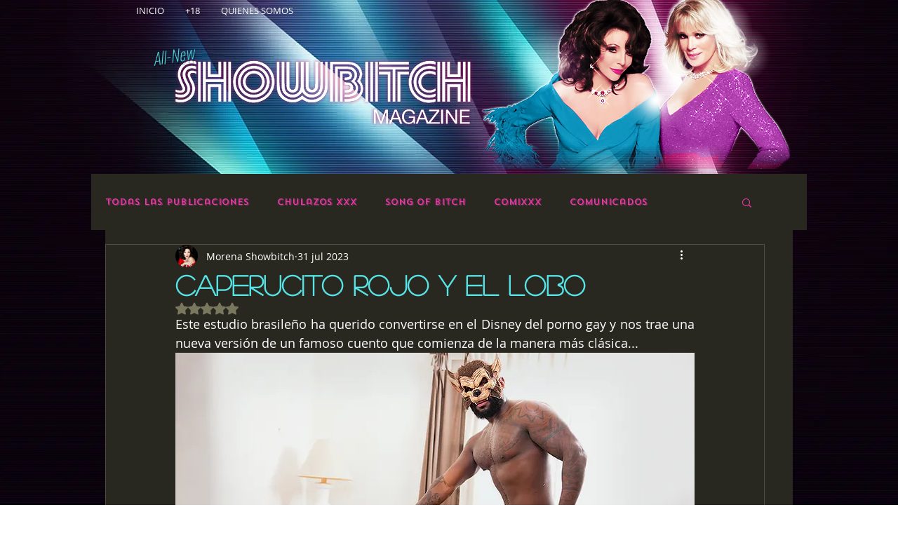

--- FILE ---
content_type: text/css; charset=utf-8
request_url: https://www.showbitch.net/_serverless/pro-gallery-css-v4-server/layoutCss?ver=2&id=fnqb3-not-scoped&items=3487_1000_560%7C3518_1000_560%7C3747_1000_560&container=3438.953125_740_577.796875_720&options=gallerySizeType:px%7CenableInfiniteScroll:true%7CtitlePlacement:SHOW_ON_HOVER%7CimageMargin:5%7CisVertical:false%7CgridStyle:0%7CgalleryLayout:1%7CnumberOfImagesPerRow:0%7CgallerySizePx:300%7CcubeType:fill%7CgalleryThumbnailsAlignment:none
body_size: -134
content:
#pro-gallery-fnqb3-not-scoped [data-hook="item-container"][data-idx="0"].gallery-item-container{opacity: 1 !important;display: block !important;transition: opacity .2s ease !important;top: 0px !important;left: 0px !important;right: auto !important;height: 205px !important;width: 366px !important;} #pro-gallery-fnqb3-not-scoped [data-hook="item-container"][data-idx="0"] .gallery-item-common-info-outer{height: 100% !important;} #pro-gallery-fnqb3-not-scoped [data-hook="item-container"][data-idx="0"] .gallery-item-common-info{height: 100% !important;width: 100% !important;} #pro-gallery-fnqb3-not-scoped [data-hook="item-container"][data-idx="0"] .gallery-item-wrapper{width: 366px !important;height: 205px !important;margin: 0 !important;} #pro-gallery-fnqb3-not-scoped [data-hook="item-container"][data-idx="0"] .gallery-item-content{width: 366px !important;height: 205px !important;margin: 0px 0px !important;opacity: 1 !important;} #pro-gallery-fnqb3-not-scoped [data-hook="item-container"][data-idx="0"] .gallery-item-hover{width: 366px !important;height: 205px !important;opacity: 1 !important;} #pro-gallery-fnqb3-not-scoped [data-hook="item-container"][data-idx="0"] .item-hover-flex-container{width: 366px !important;height: 205px !important;margin: 0px 0px !important;opacity: 1 !important;} #pro-gallery-fnqb3-not-scoped [data-hook="item-container"][data-idx="0"] .gallery-item-wrapper img{width: 100% !important;height: 100% !important;opacity: 1 !important;} #pro-gallery-fnqb3-not-scoped [data-hook="item-container"][data-idx="1"].gallery-item-container{opacity: 1 !important;display: block !important;transition: opacity .2s ease !important;top: 0px !important;left: 371px !important;right: auto !important;height: 205px !important;width: 369px !important;} #pro-gallery-fnqb3-not-scoped [data-hook="item-container"][data-idx="1"] .gallery-item-common-info-outer{height: 100% !important;} #pro-gallery-fnqb3-not-scoped [data-hook="item-container"][data-idx="1"] .gallery-item-common-info{height: 100% !important;width: 100% !important;} #pro-gallery-fnqb3-not-scoped [data-hook="item-container"][data-idx="1"] .gallery-item-wrapper{width: 369px !important;height: 205px !important;margin: 0 !important;} #pro-gallery-fnqb3-not-scoped [data-hook="item-container"][data-idx="1"] .gallery-item-content{width: 369px !important;height: 205px !important;margin: 0px 0px !important;opacity: 1 !important;} #pro-gallery-fnqb3-not-scoped [data-hook="item-container"][data-idx="1"] .gallery-item-hover{width: 369px !important;height: 205px !important;opacity: 1 !important;} #pro-gallery-fnqb3-not-scoped [data-hook="item-container"][data-idx="1"] .item-hover-flex-container{width: 369px !important;height: 205px !important;margin: 0px 0px !important;opacity: 1 !important;} #pro-gallery-fnqb3-not-scoped [data-hook="item-container"][data-idx="1"] .gallery-item-wrapper img{width: 100% !important;height: 100% !important;opacity: 1 !important;} #pro-gallery-fnqb3-not-scoped [data-hook="item-container"][data-idx="2"].gallery-item-container{opacity: 1 !important;display: block !important;transition: opacity .2s ease !important;top: 210px !important;left: 0px !important;right: auto !important;height: 415px !important;width: 740px !important;} #pro-gallery-fnqb3-not-scoped [data-hook="item-container"][data-idx="2"] .gallery-item-common-info-outer{height: 100% !important;} #pro-gallery-fnqb3-not-scoped [data-hook="item-container"][data-idx="2"] .gallery-item-common-info{height: 100% !important;width: 100% !important;} #pro-gallery-fnqb3-not-scoped [data-hook="item-container"][data-idx="2"] .gallery-item-wrapper{width: 740px !important;height: 415px !important;margin: 0 !important;} #pro-gallery-fnqb3-not-scoped [data-hook="item-container"][data-idx="2"] .gallery-item-content{width: 740px !important;height: 415px !important;margin: 0px 0px !important;opacity: 1 !important;} #pro-gallery-fnqb3-not-scoped [data-hook="item-container"][data-idx="2"] .gallery-item-hover{width: 740px !important;height: 415px !important;opacity: 1 !important;} #pro-gallery-fnqb3-not-scoped [data-hook="item-container"][data-idx="2"] .item-hover-flex-container{width: 740px !important;height: 415px !important;margin: 0px 0px !important;opacity: 1 !important;} #pro-gallery-fnqb3-not-scoped [data-hook="item-container"][data-idx="2"] .gallery-item-wrapper img{width: 100% !important;height: 100% !important;opacity: 1 !important;} #pro-gallery-fnqb3-not-scoped .pro-gallery-prerender{height:625.3467635402906px !important;}#pro-gallery-fnqb3-not-scoped {height:625.3467635402906px !important; width:740px !important;}#pro-gallery-fnqb3-not-scoped .pro-gallery-margin-container {height:625.3467635402906px !important;}#pro-gallery-fnqb3-not-scoped .pro-gallery {height:625.3467635402906px !important; width:740px !important;}#pro-gallery-fnqb3-not-scoped .pro-gallery-parent-container {height:625.3467635402906px !important; width:745px !important;}

--- FILE ---
content_type: text/css; charset=utf-8
request_url: https://www.showbitch.net/_serverless/pro-gallery-css-v4-server/layoutCss?ver=2&id=aaar8-not-scoped&items=3825_1000_563%7C3441_1000_563%7C3366_1000_563&container=5706.296875_740_579.265625_720&options=gallerySizeType:px%7CenableInfiniteScroll:true%7CtitlePlacement:SHOW_ON_HOVER%7CimageMargin:5%7CisVertical:false%7CgridStyle:0%7CgalleryLayout:1%7CnumberOfImagesPerRow:0%7CgallerySizePx:300%7CcubeType:fill%7CgalleryThumbnailsAlignment:none
body_size: -193
content:
#pro-gallery-aaar8-not-scoped [data-hook="item-container"][data-idx="0"].gallery-item-container{opacity: 1 !important;display: block !important;transition: opacity .2s ease !important;top: 0px !important;left: 0px !important;right: auto !important;height: 206px !important;width: 366px !important;} #pro-gallery-aaar8-not-scoped [data-hook="item-container"][data-idx="0"] .gallery-item-common-info-outer{height: 100% !important;} #pro-gallery-aaar8-not-scoped [data-hook="item-container"][data-idx="0"] .gallery-item-common-info{height: 100% !important;width: 100% !important;} #pro-gallery-aaar8-not-scoped [data-hook="item-container"][data-idx="0"] .gallery-item-wrapper{width: 366px !important;height: 206px !important;margin: 0 !important;} #pro-gallery-aaar8-not-scoped [data-hook="item-container"][data-idx="0"] .gallery-item-content{width: 366px !important;height: 206px !important;margin: 0px 0px !important;opacity: 1 !important;} #pro-gallery-aaar8-not-scoped [data-hook="item-container"][data-idx="0"] .gallery-item-hover{width: 366px !important;height: 206px !important;opacity: 1 !important;} #pro-gallery-aaar8-not-scoped [data-hook="item-container"][data-idx="0"] .item-hover-flex-container{width: 366px !important;height: 206px !important;margin: 0px 0px !important;opacity: 1 !important;} #pro-gallery-aaar8-not-scoped [data-hook="item-container"][data-idx="0"] .gallery-item-wrapper img{width: 100% !important;height: 100% !important;opacity: 1 !important;} #pro-gallery-aaar8-not-scoped [data-hook="item-container"][data-idx="1"].gallery-item-container{opacity: 1 !important;display: block !important;transition: opacity .2s ease !important;top: 0px !important;left: 371px !important;right: auto !important;height: 206px !important;width: 369px !important;} #pro-gallery-aaar8-not-scoped [data-hook="item-container"][data-idx="1"] .gallery-item-common-info-outer{height: 100% !important;} #pro-gallery-aaar8-not-scoped [data-hook="item-container"][data-idx="1"] .gallery-item-common-info{height: 100% !important;width: 100% !important;} #pro-gallery-aaar8-not-scoped [data-hook="item-container"][data-idx="1"] .gallery-item-wrapper{width: 369px !important;height: 206px !important;margin: 0 !important;} #pro-gallery-aaar8-not-scoped [data-hook="item-container"][data-idx="1"] .gallery-item-content{width: 369px !important;height: 206px !important;margin: 0px 0px !important;opacity: 1 !important;} #pro-gallery-aaar8-not-scoped [data-hook="item-container"][data-idx="1"] .gallery-item-hover{width: 369px !important;height: 206px !important;opacity: 1 !important;} #pro-gallery-aaar8-not-scoped [data-hook="item-container"][data-idx="1"] .item-hover-flex-container{width: 369px !important;height: 206px !important;margin: 0px 0px !important;opacity: 1 !important;} #pro-gallery-aaar8-not-scoped [data-hook="item-container"][data-idx="1"] .gallery-item-wrapper img{width: 100% !important;height: 100% !important;opacity: 1 !important;} #pro-gallery-aaar8-not-scoped [data-hook="item-container"][data-idx="2"].gallery-item-container{opacity: 1 !important;display: block !important;transition: opacity .2s ease !important;top: 211px !important;left: 0px !important;right: auto !important;height: 417px !important;width: 740px !important;} #pro-gallery-aaar8-not-scoped [data-hook="item-container"][data-idx="2"] .gallery-item-common-info-outer{height: 100% !important;} #pro-gallery-aaar8-not-scoped [data-hook="item-container"][data-idx="2"] .gallery-item-common-info{height: 100% !important;width: 100% !important;} #pro-gallery-aaar8-not-scoped [data-hook="item-container"][data-idx="2"] .gallery-item-wrapper{width: 740px !important;height: 417px !important;margin: 0 !important;} #pro-gallery-aaar8-not-scoped [data-hook="item-container"][data-idx="2"] .gallery-item-content{width: 740px !important;height: 417px !important;margin: 0px 0px !important;opacity: 1 !important;} #pro-gallery-aaar8-not-scoped [data-hook="item-container"][data-idx="2"] .gallery-item-hover{width: 740px !important;height: 417px !important;opacity: 1 !important;} #pro-gallery-aaar8-not-scoped [data-hook="item-container"][data-idx="2"] .item-hover-flex-container{width: 740px !important;height: 417px !important;margin: 0px 0px !important;opacity: 1 !important;} #pro-gallery-aaar8-not-scoped [data-hook="item-container"][data-idx="2"] .gallery-item-wrapper img{width: 100% !important;height: 100% !important;opacity: 1 !important;} #pro-gallery-aaar8-not-scoped .pro-gallery-prerender{height:628.6922295791159px !important;}#pro-gallery-aaar8-not-scoped {height:628.6922295791159px !important; width:740px !important;}#pro-gallery-aaar8-not-scoped .pro-gallery-margin-container {height:628.6922295791159px !important;}#pro-gallery-aaar8-not-scoped .pro-gallery {height:628.6922295791159px !important; width:740px !important;}#pro-gallery-aaar8-not-scoped .pro-gallery-parent-container {height:628.6922295791159px !important; width:745px !important;}

--- FILE ---
content_type: text/css; charset=utf-8
request_url: https://www.showbitch.net/_serverless/pro-gallery-css-v4-server/layoutCss?ver=2&id=bia4e-not-scoped&items=3647_1000_563%7C3520_1000_563%7C3609_1000_563&container=7535.390625_740_579.265625_720&options=gallerySizeType:px%7CenableInfiniteScroll:true%7CtitlePlacement:SHOW_ON_HOVER%7CimageMargin:5%7CisVertical:false%7CgridStyle:0%7CgalleryLayout:1%7CnumberOfImagesPerRow:0%7CgallerySizePx:300%7CcubeType:fill%7CgalleryThumbnailsAlignment:none
body_size: -193
content:
#pro-gallery-bia4e-not-scoped [data-hook="item-container"][data-idx="0"].gallery-item-container{opacity: 1 !important;display: block !important;transition: opacity .2s ease !important;top: 0px !important;left: 0px !important;right: auto !important;height: 206px !important;width: 366px !important;} #pro-gallery-bia4e-not-scoped [data-hook="item-container"][data-idx="0"] .gallery-item-common-info-outer{height: 100% !important;} #pro-gallery-bia4e-not-scoped [data-hook="item-container"][data-idx="0"] .gallery-item-common-info{height: 100% !important;width: 100% !important;} #pro-gallery-bia4e-not-scoped [data-hook="item-container"][data-idx="0"] .gallery-item-wrapper{width: 366px !important;height: 206px !important;margin: 0 !important;} #pro-gallery-bia4e-not-scoped [data-hook="item-container"][data-idx="0"] .gallery-item-content{width: 366px !important;height: 206px !important;margin: 0px 0px !important;opacity: 1 !important;} #pro-gallery-bia4e-not-scoped [data-hook="item-container"][data-idx="0"] .gallery-item-hover{width: 366px !important;height: 206px !important;opacity: 1 !important;} #pro-gallery-bia4e-not-scoped [data-hook="item-container"][data-idx="0"] .item-hover-flex-container{width: 366px !important;height: 206px !important;margin: 0px 0px !important;opacity: 1 !important;} #pro-gallery-bia4e-not-scoped [data-hook="item-container"][data-idx="0"] .gallery-item-wrapper img{width: 100% !important;height: 100% !important;opacity: 1 !important;} #pro-gallery-bia4e-not-scoped [data-hook="item-container"][data-idx="1"].gallery-item-container{opacity: 1 !important;display: block !important;transition: opacity .2s ease !important;top: 0px !important;left: 371px !important;right: auto !important;height: 206px !important;width: 369px !important;} #pro-gallery-bia4e-not-scoped [data-hook="item-container"][data-idx="1"] .gallery-item-common-info-outer{height: 100% !important;} #pro-gallery-bia4e-not-scoped [data-hook="item-container"][data-idx="1"] .gallery-item-common-info{height: 100% !important;width: 100% !important;} #pro-gallery-bia4e-not-scoped [data-hook="item-container"][data-idx="1"] .gallery-item-wrapper{width: 369px !important;height: 206px !important;margin: 0 !important;} #pro-gallery-bia4e-not-scoped [data-hook="item-container"][data-idx="1"] .gallery-item-content{width: 369px !important;height: 206px !important;margin: 0px 0px !important;opacity: 1 !important;} #pro-gallery-bia4e-not-scoped [data-hook="item-container"][data-idx="1"] .gallery-item-hover{width: 369px !important;height: 206px !important;opacity: 1 !important;} #pro-gallery-bia4e-not-scoped [data-hook="item-container"][data-idx="1"] .item-hover-flex-container{width: 369px !important;height: 206px !important;margin: 0px 0px !important;opacity: 1 !important;} #pro-gallery-bia4e-not-scoped [data-hook="item-container"][data-idx="1"] .gallery-item-wrapper img{width: 100% !important;height: 100% !important;opacity: 1 !important;} #pro-gallery-bia4e-not-scoped [data-hook="item-container"][data-idx="2"].gallery-item-container{opacity: 1 !important;display: block !important;transition: opacity .2s ease !important;top: 211px !important;left: 0px !important;right: auto !important;height: 417px !important;width: 740px !important;} #pro-gallery-bia4e-not-scoped [data-hook="item-container"][data-idx="2"] .gallery-item-common-info-outer{height: 100% !important;} #pro-gallery-bia4e-not-scoped [data-hook="item-container"][data-idx="2"] .gallery-item-common-info{height: 100% !important;width: 100% !important;} #pro-gallery-bia4e-not-scoped [data-hook="item-container"][data-idx="2"] .gallery-item-wrapper{width: 740px !important;height: 417px !important;margin: 0 !important;} #pro-gallery-bia4e-not-scoped [data-hook="item-container"][data-idx="2"] .gallery-item-content{width: 740px !important;height: 417px !important;margin: 0px 0px !important;opacity: 1 !important;} #pro-gallery-bia4e-not-scoped [data-hook="item-container"][data-idx="2"] .gallery-item-hover{width: 740px !important;height: 417px !important;opacity: 1 !important;} #pro-gallery-bia4e-not-scoped [data-hook="item-container"][data-idx="2"] .item-hover-flex-container{width: 740px !important;height: 417px !important;margin: 0px 0px !important;opacity: 1 !important;} #pro-gallery-bia4e-not-scoped [data-hook="item-container"][data-idx="2"] .gallery-item-wrapper img{width: 100% !important;height: 100% !important;opacity: 1 !important;} #pro-gallery-bia4e-not-scoped .pro-gallery-prerender{height:628.6922295791159px !important;}#pro-gallery-bia4e-not-scoped {height:628.6922295791159px !important; width:740px !important;}#pro-gallery-bia4e-not-scoped .pro-gallery-margin-container {height:628.6922295791159px !important;}#pro-gallery-bia4e-not-scoped .pro-gallery {height:628.6922295791159px !important; width:740px !important;}#pro-gallery-bia4e-not-scoped .pro-gallery-parent-container {height:628.6922295791159px !important; width:745px !important;}